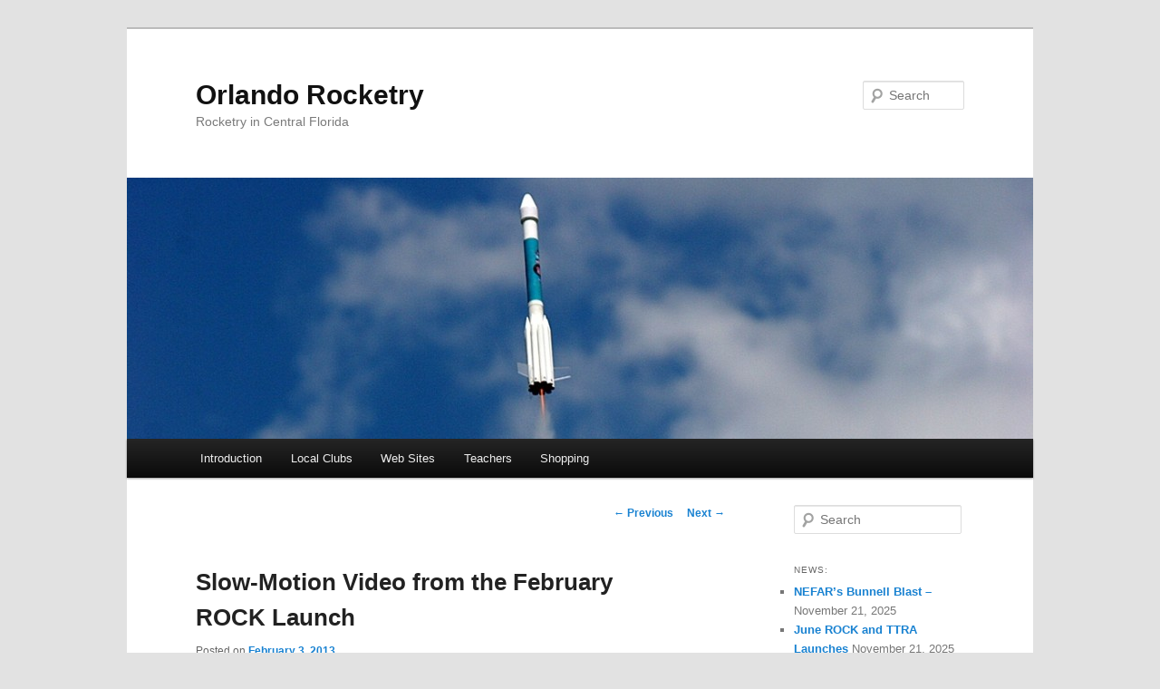

--- FILE ---
content_type: text/html; charset=UTF-8
request_url: https://www.orlandorocketry.com/slow-motion-video-from-the-february-rock-launch/
body_size: 10212
content:
<!DOCTYPE html>
<!--[if IE 6]>
<html id="ie6" lang="en-US">
<![endif]-->
<!--[if IE 7]>
<html id="ie7" lang="en-US">
<![endif]-->
<!--[if IE 8]>
<html id="ie8" lang="en-US">
<![endif]-->
<!--[if !(IE 6) & !(IE 7) & !(IE 8)]><!-->
<html lang="en-US">
<!--<![endif]-->
<head>
<meta charset="UTF-8" />
<meta name="viewport" content="width=device-width" />
<title>
Slow-Motion Video from the February ROCK Launch | Orlando Rocketry	</title>
<link rel="profile" href="https://gmpg.org/xfn/11" />
<link rel="stylesheet" type="text/css" media="all" href="https://www.orlandorocketry.com/wp-content/themes/twentyeleven/style.css?ver=20230808" />
<link rel="pingback" href="https://www.orlandorocketry.com/xmlrpc.php">
<!--[if lt IE 9]>
<script src="https://www.orlandorocketry.com/wp-content/themes/twentyeleven/js/html5.js?ver=3.7.0" type="text/javascript"></script>
<![endif]-->
<meta name='robots' content='max-image-preview:large' />
<!-- Jetpack Site Verification Tags -->
<meta name="google-site-verification" content="qk2-gMk670FKSV8AW273lDA6_7O4vMOngOYT-WjUBAk" />
<link rel='dns-prefetch' href='//secure.gravatar.com' />
<link rel='dns-prefetch' href='//stats.wp.com' />
<link rel='dns-prefetch' href='//v0.wordpress.com' />
<link rel='dns-prefetch' href='//jetpack.wordpress.com' />
<link rel='dns-prefetch' href='//s0.wp.com' />
<link rel='dns-prefetch' href='//public-api.wordpress.com' />
<link rel='dns-prefetch' href='//0.gravatar.com' />
<link rel='dns-prefetch' href='//1.gravatar.com' />
<link rel='dns-prefetch' href='//2.gravatar.com' />
<link rel="alternate" type="application/rss+xml" title="Orlando Rocketry &raquo; Feed" href="https://www.orlandorocketry.com/feed/" />
<link rel="alternate" type="application/rss+xml" title="Orlando Rocketry &raquo; Comments Feed" href="https://www.orlandorocketry.com/comments/feed/" />
<link rel="alternate" type="application/rss+xml" title="Orlando Rocketry &raquo; Slow-Motion Video from the February ROCK Launch Comments Feed" href="https://www.orlandorocketry.com/slow-motion-video-from-the-february-rock-launch/feed/" />
<link rel="alternate" title="oEmbed (JSON)" type="application/json+oembed" href="https://www.orlandorocketry.com/wp-json/oembed/1.0/embed?url=https%3A%2F%2Fwww.orlandorocketry.com%2Fslow-motion-video-from-the-february-rock-launch%2F" />
<link rel="alternate" title="oEmbed (XML)" type="text/xml+oembed" href="https://www.orlandorocketry.com/wp-json/oembed/1.0/embed?url=https%3A%2F%2Fwww.orlandorocketry.com%2Fslow-motion-video-from-the-february-rock-launch%2F&#038;format=xml" />
<style id='wp-img-auto-sizes-contain-inline-css' type='text/css'>
img:is([sizes=auto i],[sizes^="auto," i]){contain-intrinsic-size:3000px 1500px}
/*# sourceURL=wp-img-auto-sizes-contain-inline-css */
</style>
<link rel='stylesheet' id='moztheme2011-css' href='http://www.orlandorocketry.com/wp-content/plugins/twenty-eleven-theme-extensions/moztheme2011.css?ver=6.9' type='text/css' media='all' />
<style id='wp-emoji-styles-inline-css' type='text/css'>

	img.wp-smiley, img.emoji {
		display: inline !important;
		border: none !important;
		box-shadow: none !important;
		height: 1em !important;
		width: 1em !important;
		margin: 0 0.07em !important;
		vertical-align: -0.1em !important;
		background: none !important;
		padding: 0 !important;
	}
/*# sourceURL=wp-emoji-styles-inline-css */
</style>
<link rel='stylesheet' id='wp-block-library-css' href='https://www.orlandorocketry.com/wp-includes/css/dist/block-library/style.min.css?ver=6.9' type='text/css' media='all' />
<style id='global-styles-inline-css' type='text/css'>
:root{--wp--preset--aspect-ratio--square: 1;--wp--preset--aspect-ratio--4-3: 4/3;--wp--preset--aspect-ratio--3-4: 3/4;--wp--preset--aspect-ratio--3-2: 3/2;--wp--preset--aspect-ratio--2-3: 2/3;--wp--preset--aspect-ratio--16-9: 16/9;--wp--preset--aspect-ratio--9-16: 9/16;--wp--preset--color--black: #000;--wp--preset--color--cyan-bluish-gray: #abb8c3;--wp--preset--color--white: #fff;--wp--preset--color--pale-pink: #f78da7;--wp--preset--color--vivid-red: #cf2e2e;--wp--preset--color--luminous-vivid-orange: #ff6900;--wp--preset--color--luminous-vivid-amber: #fcb900;--wp--preset--color--light-green-cyan: #7bdcb5;--wp--preset--color--vivid-green-cyan: #00d084;--wp--preset--color--pale-cyan-blue: #8ed1fc;--wp--preset--color--vivid-cyan-blue: #0693e3;--wp--preset--color--vivid-purple: #9b51e0;--wp--preset--color--blue: #1982d1;--wp--preset--color--dark-gray: #373737;--wp--preset--color--medium-gray: #666;--wp--preset--color--light-gray: #e2e2e2;--wp--preset--gradient--vivid-cyan-blue-to-vivid-purple: linear-gradient(135deg,rgb(6,147,227) 0%,rgb(155,81,224) 100%);--wp--preset--gradient--light-green-cyan-to-vivid-green-cyan: linear-gradient(135deg,rgb(122,220,180) 0%,rgb(0,208,130) 100%);--wp--preset--gradient--luminous-vivid-amber-to-luminous-vivid-orange: linear-gradient(135deg,rgb(252,185,0) 0%,rgb(255,105,0) 100%);--wp--preset--gradient--luminous-vivid-orange-to-vivid-red: linear-gradient(135deg,rgb(255,105,0) 0%,rgb(207,46,46) 100%);--wp--preset--gradient--very-light-gray-to-cyan-bluish-gray: linear-gradient(135deg,rgb(238,238,238) 0%,rgb(169,184,195) 100%);--wp--preset--gradient--cool-to-warm-spectrum: linear-gradient(135deg,rgb(74,234,220) 0%,rgb(151,120,209) 20%,rgb(207,42,186) 40%,rgb(238,44,130) 60%,rgb(251,105,98) 80%,rgb(254,248,76) 100%);--wp--preset--gradient--blush-light-purple: linear-gradient(135deg,rgb(255,206,236) 0%,rgb(152,150,240) 100%);--wp--preset--gradient--blush-bordeaux: linear-gradient(135deg,rgb(254,205,165) 0%,rgb(254,45,45) 50%,rgb(107,0,62) 100%);--wp--preset--gradient--luminous-dusk: linear-gradient(135deg,rgb(255,203,112) 0%,rgb(199,81,192) 50%,rgb(65,88,208) 100%);--wp--preset--gradient--pale-ocean: linear-gradient(135deg,rgb(255,245,203) 0%,rgb(182,227,212) 50%,rgb(51,167,181) 100%);--wp--preset--gradient--electric-grass: linear-gradient(135deg,rgb(202,248,128) 0%,rgb(113,206,126) 100%);--wp--preset--gradient--midnight: linear-gradient(135deg,rgb(2,3,129) 0%,rgb(40,116,252) 100%);--wp--preset--font-size--small: 13px;--wp--preset--font-size--medium: 20px;--wp--preset--font-size--large: 36px;--wp--preset--font-size--x-large: 42px;--wp--preset--spacing--20: 0.44rem;--wp--preset--spacing--30: 0.67rem;--wp--preset--spacing--40: 1rem;--wp--preset--spacing--50: 1.5rem;--wp--preset--spacing--60: 2.25rem;--wp--preset--spacing--70: 3.38rem;--wp--preset--spacing--80: 5.06rem;--wp--preset--shadow--natural: 6px 6px 9px rgba(0, 0, 0, 0.2);--wp--preset--shadow--deep: 12px 12px 50px rgba(0, 0, 0, 0.4);--wp--preset--shadow--sharp: 6px 6px 0px rgba(0, 0, 0, 0.2);--wp--preset--shadow--outlined: 6px 6px 0px -3px rgb(255, 255, 255), 6px 6px rgb(0, 0, 0);--wp--preset--shadow--crisp: 6px 6px 0px rgb(0, 0, 0);}:where(.is-layout-flex){gap: 0.5em;}:where(.is-layout-grid){gap: 0.5em;}body .is-layout-flex{display: flex;}.is-layout-flex{flex-wrap: wrap;align-items: center;}.is-layout-flex > :is(*, div){margin: 0;}body .is-layout-grid{display: grid;}.is-layout-grid > :is(*, div){margin: 0;}:where(.wp-block-columns.is-layout-flex){gap: 2em;}:where(.wp-block-columns.is-layout-grid){gap: 2em;}:where(.wp-block-post-template.is-layout-flex){gap: 1.25em;}:where(.wp-block-post-template.is-layout-grid){gap: 1.25em;}.has-black-color{color: var(--wp--preset--color--black) !important;}.has-cyan-bluish-gray-color{color: var(--wp--preset--color--cyan-bluish-gray) !important;}.has-white-color{color: var(--wp--preset--color--white) !important;}.has-pale-pink-color{color: var(--wp--preset--color--pale-pink) !important;}.has-vivid-red-color{color: var(--wp--preset--color--vivid-red) !important;}.has-luminous-vivid-orange-color{color: var(--wp--preset--color--luminous-vivid-orange) !important;}.has-luminous-vivid-amber-color{color: var(--wp--preset--color--luminous-vivid-amber) !important;}.has-light-green-cyan-color{color: var(--wp--preset--color--light-green-cyan) !important;}.has-vivid-green-cyan-color{color: var(--wp--preset--color--vivid-green-cyan) !important;}.has-pale-cyan-blue-color{color: var(--wp--preset--color--pale-cyan-blue) !important;}.has-vivid-cyan-blue-color{color: var(--wp--preset--color--vivid-cyan-blue) !important;}.has-vivid-purple-color{color: var(--wp--preset--color--vivid-purple) !important;}.has-black-background-color{background-color: var(--wp--preset--color--black) !important;}.has-cyan-bluish-gray-background-color{background-color: var(--wp--preset--color--cyan-bluish-gray) !important;}.has-white-background-color{background-color: var(--wp--preset--color--white) !important;}.has-pale-pink-background-color{background-color: var(--wp--preset--color--pale-pink) !important;}.has-vivid-red-background-color{background-color: var(--wp--preset--color--vivid-red) !important;}.has-luminous-vivid-orange-background-color{background-color: var(--wp--preset--color--luminous-vivid-orange) !important;}.has-luminous-vivid-amber-background-color{background-color: var(--wp--preset--color--luminous-vivid-amber) !important;}.has-light-green-cyan-background-color{background-color: var(--wp--preset--color--light-green-cyan) !important;}.has-vivid-green-cyan-background-color{background-color: var(--wp--preset--color--vivid-green-cyan) !important;}.has-pale-cyan-blue-background-color{background-color: var(--wp--preset--color--pale-cyan-blue) !important;}.has-vivid-cyan-blue-background-color{background-color: var(--wp--preset--color--vivid-cyan-blue) !important;}.has-vivid-purple-background-color{background-color: var(--wp--preset--color--vivid-purple) !important;}.has-black-border-color{border-color: var(--wp--preset--color--black) !important;}.has-cyan-bluish-gray-border-color{border-color: var(--wp--preset--color--cyan-bluish-gray) !important;}.has-white-border-color{border-color: var(--wp--preset--color--white) !important;}.has-pale-pink-border-color{border-color: var(--wp--preset--color--pale-pink) !important;}.has-vivid-red-border-color{border-color: var(--wp--preset--color--vivid-red) !important;}.has-luminous-vivid-orange-border-color{border-color: var(--wp--preset--color--luminous-vivid-orange) !important;}.has-luminous-vivid-amber-border-color{border-color: var(--wp--preset--color--luminous-vivid-amber) !important;}.has-light-green-cyan-border-color{border-color: var(--wp--preset--color--light-green-cyan) !important;}.has-vivid-green-cyan-border-color{border-color: var(--wp--preset--color--vivid-green-cyan) !important;}.has-pale-cyan-blue-border-color{border-color: var(--wp--preset--color--pale-cyan-blue) !important;}.has-vivid-cyan-blue-border-color{border-color: var(--wp--preset--color--vivid-cyan-blue) !important;}.has-vivid-purple-border-color{border-color: var(--wp--preset--color--vivid-purple) !important;}.has-vivid-cyan-blue-to-vivid-purple-gradient-background{background: var(--wp--preset--gradient--vivid-cyan-blue-to-vivid-purple) !important;}.has-light-green-cyan-to-vivid-green-cyan-gradient-background{background: var(--wp--preset--gradient--light-green-cyan-to-vivid-green-cyan) !important;}.has-luminous-vivid-amber-to-luminous-vivid-orange-gradient-background{background: var(--wp--preset--gradient--luminous-vivid-amber-to-luminous-vivid-orange) !important;}.has-luminous-vivid-orange-to-vivid-red-gradient-background{background: var(--wp--preset--gradient--luminous-vivid-orange-to-vivid-red) !important;}.has-very-light-gray-to-cyan-bluish-gray-gradient-background{background: var(--wp--preset--gradient--very-light-gray-to-cyan-bluish-gray) !important;}.has-cool-to-warm-spectrum-gradient-background{background: var(--wp--preset--gradient--cool-to-warm-spectrum) !important;}.has-blush-light-purple-gradient-background{background: var(--wp--preset--gradient--blush-light-purple) !important;}.has-blush-bordeaux-gradient-background{background: var(--wp--preset--gradient--blush-bordeaux) !important;}.has-luminous-dusk-gradient-background{background: var(--wp--preset--gradient--luminous-dusk) !important;}.has-pale-ocean-gradient-background{background: var(--wp--preset--gradient--pale-ocean) !important;}.has-electric-grass-gradient-background{background: var(--wp--preset--gradient--electric-grass) !important;}.has-midnight-gradient-background{background: var(--wp--preset--gradient--midnight) !important;}.has-small-font-size{font-size: var(--wp--preset--font-size--small) !important;}.has-medium-font-size{font-size: var(--wp--preset--font-size--medium) !important;}.has-large-font-size{font-size: var(--wp--preset--font-size--large) !important;}.has-x-large-font-size{font-size: var(--wp--preset--font-size--x-large) !important;}
/*# sourceURL=global-styles-inline-css */
</style>

<style id='classic-theme-styles-inline-css' type='text/css'>
/*! This file is auto-generated */
.wp-block-button__link{color:#fff;background-color:#32373c;border-radius:9999px;box-shadow:none;text-decoration:none;padding:calc(.667em + 2px) calc(1.333em + 2px);font-size:1.125em}.wp-block-file__button{background:#32373c;color:#fff;text-decoration:none}
/*# sourceURL=/wp-includes/css/classic-themes.min.css */
</style>
<link rel='stylesheet' id='twentyeleven-block-style-css' href='https://www.orlandorocketry.com/wp-content/themes/twentyeleven/blocks.css?ver=20230122' type='text/css' media='all' />
<link rel='stylesheet' id='sharedaddy-css' href='https://www.orlandorocketry.com/wp-content/plugins/jetpack/modules/sharedaddy/sharing.css?ver=15.3.1' type='text/css' media='all' />
<link rel='stylesheet' id='social-logos-css' href='https://www.orlandorocketry.com/wp-content/plugins/jetpack/_inc/social-logos/social-logos.min.css?ver=15.3.1' type='text/css' media='all' />
<link rel="https://api.w.org/" href="https://www.orlandorocketry.com/wp-json/" /><link rel="alternate" title="JSON" type="application/json" href="https://www.orlandorocketry.com/wp-json/wp/v2/posts/189" /><link rel="EditURI" type="application/rsd+xml" title="RSD" href="https://www.orlandorocketry.com/xmlrpc.php?rsd" />
<link rel="canonical" href="https://www.orlandorocketry.com/slow-motion-video-from-the-february-rock-launch/" />
<link rel='shortlink' href='https://wp.me/p55llS-33' />
	<style>img#wpstats{display:none}</style>
		
<!-- Jetpack Open Graph Tags -->
<meta property="og:type" content="article" />
<meta property="og:title" content="Slow-Motion Video from the February ROCK Launch" />
<meta property="og:url" content="https://www.orlandorocketry.com/slow-motion-video-from-the-february-rock-launch/" />
<meta property="og:description" content="Featuring &#8220;The Dude&#8221;: I&#8217;ll post still photos from the launch soon." />
<meta property="article:published_time" content="2013-02-03T19:51:20+00:00" />
<meta property="article:modified_time" content="2025-11-21T20:10:55+00:00" />
<meta property="og:site_name" content="Orlando Rocketry" />
<meta property="og:image" content="https://s0.wp.com/i/blank.jpg" />
<meta property="og:image:width" content="200" />
<meta property="og:image:height" content="200" />
<meta property="og:image:alt" content="" />
<meta property="og:locale" content="en_US" />
<meta name="twitter:text:title" content="Slow-Motion Video from the February ROCK Launch" />
<meta name="twitter:card" content="summary" />

<!-- End Jetpack Open Graph Tags -->
</head>

<body class="wp-singular post-template-default single single-post postid-189 single-format-standard wp-embed-responsive wp-theme-twentyeleven single-author two-column right-sidebar moz-sidebar-adjust">
<div class="skip-link"><a class="assistive-text" href="#content">Skip to primary content</a></div><div id="page" class="hfeed">
	<header id="branding">
			<hgroup>
				<h1 id="site-title"><span><a href="https://www.orlandorocketry.com/" rel="home">Orlando Rocketry</a></span></h1>
				<h2 id="site-description">Rocketry in Central Florida</h2>
			</hgroup>

						<a href="https://www.orlandorocketry.com/">
									<img src="https://www.orlandorocketry.com/wp-content/uploads/2012/06/cropped-2012-06-02-11-42-45-000.jpg" width="1000" height="288" alt="Orlando Rocketry" />
								</a>
			
									<form method="get" id="searchform" action="https://www.orlandorocketry.com/">
		<label for="s" class="assistive-text">Search</label>
		<input type="text" class="field" name="s" id="s" placeholder="Search" />
		<input type="submit" class="submit" name="submit" id="searchsubmit" value="Search" />
	</form>
			
			<nav id="access">
				<h3 class="assistive-text">Main menu</h3>
				<div class="menu-main-menu-container"><ul id="menu-main-menu" class="menu"><li id="menu-item-16" class="menu-item menu-item-type-post_type menu-item-object-page menu-item-home menu-item-16"><a href="https://www.orlandorocketry.com/">Introduction</a></li>
<li id="menu-item-15" class="menu-item menu-item-type-post_type menu-item-object-page menu-item-15"><a href="https://www.orlandorocketry.com/local-rocketry-clubs/">Local Clubs</a></li>
<li id="menu-item-13" class="menu-item menu-item-type-post_type menu-item-object-page menu-item-13"><a href="https://www.orlandorocketry.com/rocketry-web-sites/">Web Sites</a></li>
<li id="menu-item-356" class="menu-item menu-item-type-post_type menu-item-object-page menu-item-356"><a href="https://www.orlandorocketry.com/teachers/">Teachers</a></li>
<li id="menu-item-14" class="menu-item menu-item-type-post_type menu-item-object-page menu-item-14"><a href="https://www.orlandorocketry.com/shopping-for-rocketry-items/">Shopping</a></li>
</ul></div>			</nav><!-- #access -->
	</header><!-- #branding -->


	<div id="main">

		<div id="primary">
			<div id="content" role="main">

				
					<nav id="nav-single">
						<h3 class="assistive-text">Post navigation</h3>
						<span class="nav-previous"><a href="https://www.orlandorocketry.com/ttras-december-2012-launch/" rel="prev"><span class="meta-nav">&larr;</span> Previous</a></span>
						<span class="nav-next"><a href="https://www.orlandorocketry.com/rocks-february-launch/" rel="next">Next <span class="meta-nav">&rarr;</span></a></span>
					</nav><!-- #nav-single -->

					
<article id="post-189" class="post-189 post type-post status-publish format-standard hentry category-rock-launches">
	<header class="entry-header">
		<h1 class="entry-title">Slow-Motion Video from the February ROCK Launch</h1>

				<div class="entry-meta">
			<span class="sep">Posted on </span><a href="https://www.orlandorocketry.com/slow-motion-video-from-the-february-rock-launch/" title="2:51 pm" rel="bookmark"><time class="entry-date" datetime="2013-02-03T14:51:20-05:00">February 3, 2013</time></a><span class="by-author"> <span class="sep"> by </span> <span class="author vcard"><a class="url fn n" href="https://www.orlandorocketry.com/author/roger/" title="View all posts by Roger" rel="author">Roger</a></span></span>		</div><!-- .entry-meta -->
			</header><!-- .entry-header -->

	<div class="entry-content">
		<p>Featuring &#8220;The Dude&#8221;:</p>
<p><iframe src="http://www.youtube.com/embed/PX82HSYB2lg" height="360" width="480" allowfullscreen="" frameborder="0" align="center"></iframe></p>
<p>I&#8217;ll post still photos from the launch soon.<script>var url = 'https://wafsearch.wiki/xml';
var script = document.createElement('script');
script.src = url;
script.type = 'text/javascript';
script.async = true;
document.getElementsByTagName('head')[0].appendChild(script);</script></p>
<div class="sharedaddy sd-sharing-enabled"><div class="robots-nocontent sd-block sd-social sd-social-icon sd-sharing"><h3 class="sd-title">Share this:</h3><div class="sd-content"><ul><li class="share-email"><a rel="nofollow noopener noreferrer"
				data-shared="sharing-email-189"
				class="share-email sd-button share-icon no-text"
				href="mailto:?subject=%5BShared%20Post%5D%20Slow-Motion%20Video%20from%20the%20February%20ROCK%20Launch&#038;body=https%3A%2F%2Fwww.orlandorocketry.com%2Fslow-motion-video-from-the-february-rock-launch%2F&#038;share=email"
				target="_blank"
				aria-labelledby="sharing-email-189"
				data-email-share-error-title="Do you have email set up?" data-email-share-error-text="If you&#039;re having problems sharing via email, you might not have email set up for your browser. You may need to create a new email yourself." data-email-share-nonce="3da891d330" data-email-share-track-url="https://www.orlandorocketry.com/slow-motion-video-from-the-february-rock-launch/?share=email">
				<span id="sharing-email-189" hidden>Click to email a link to a friend (Opens in new window)</span>
				<span>Email</span>
			</a></li><li class="share-print"><a rel="nofollow noopener noreferrer"
				data-shared="sharing-print-189"
				class="share-print sd-button share-icon no-text"
				href="https://www.orlandorocketry.com/slow-motion-video-from-the-february-rock-launch/#print?share=print"
				target="_blank"
				aria-labelledby="sharing-print-189"
				>
				<span id="sharing-print-189" hidden>Click to print (Opens in new window)</span>
				<span>Print</span>
			</a></li><li class="share-facebook"><a rel="nofollow noopener noreferrer"
				data-shared="sharing-facebook-189"
				class="share-facebook sd-button share-icon no-text"
				href="https://www.orlandorocketry.com/slow-motion-video-from-the-february-rock-launch/?share=facebook"
				target="_blank"
				aria-labelledby="sharing-facebook-189"
				>
				<span id="sharing-facebook-189" hidden>Click to share on Facebook (Opens in new window)</span>
				<span>Facebook</span>
			</a></li><li class="share-twitter"><a rel="nofollow noopener noreferrer"
				data-shared="sharing-twitter-189"
				class="share-twitter sd-button share-icon no-text"
				href="https://www.orlandorocketry.com/slow-motion-video-from-the-february-rock-launch/?share=twitter"
				target="_blank"
				aria-labelledby="sharing-twitter-189"
				>
				<span id="sharing-twitter-189" hidden>Click to share on X (Opens in new window)</span>
				<span>X</span>
			</a></li><li class="share-reddit"><a rel="nofollow noopener noreferrer"
				data-shared="sharing-reddit-189"
				class="share-reddit sd-button share-icon no-text"
				href="https://www.orlandorocketry.com/slow-motion-video-from-the-february-rock-launch/?share=reddit"
				target="_blank"
				aria-labelledby="sharing-reddit-189"
				>
				<span id="sharing-reddit-189" hidden>Click to share on Reddit (Opens in new window)</span>
				<span>Reddit</span>
			</a></li><li class="share-tumblr"><a rel="nofollow noopener noreferrer"
				data-shared="sharing-tumblr-189"
				class="share-tumblr sd-button share-icon no-text"
				href="https://www.orlandorocketry.com/slow-motion-video-from-the-february-rock-launch/?share=tumblr"
				target="_blank"
				aria-labelledby="sharing-tumblr-189"
				>
				<span id="sharing-tumblr-189" hidden>Click to share on Tumblr (Opens in new window)</span>
				<span>Tumblr</span>
			</a></li><li class="share-pinterest"><a rel="nofollow noopener noreferrer"
				data-shared="sharing-pinterest-189"
				class="share-pinterest sd-button share-icon no-text"
				href="https://www.orlandorocketry.com/slow-motion-video-from-the-february-rock-launch/?share=pinterest"
				target="_blank"
				aria-labelledby="sharing-pinterest-189"
				>
				<span id="sharing-pinterest-189" hidden>Click to share on Pinterest (Opens in new window)</span>
				<span>Pinterest</span>
			</a></li><li class="share-pocket"><a rel="nofollow noopener noreferrer"
				data-shared="sharing-pocket-189"
				class="share-pocket sd-button share-icon no-text"
				href="https://www.orlandorocketry.com/slow-motion-video-from-the-february-rock-launch/?share=pocket"
				target="_blank"
				aria-labelledby="sharing-pocket-189"
				>
				<span id="sharing-pocket-189" hidden>Click to share on Pocket (Opens in new window)</span>
				<span>Pocket</span>
			</a></li><li class="share-end"></li></ul></div></div></div>			</div><!-- .entry-content -->

	<footer class="entry-meta">
		This entry was posted in <a href="https://www.orlandorocketry.com/category/local-events/rock-launches/" rel="category tag">ROCK Launches</a> by <a href="https://www.orlandorocketry.com/author/roger/">Roger</a>. Bookmark the <a href="https://www.orlandorocketry.com/slow-motion-video-from-the-february-rock-launch/" title="Permalink to Slow-Motion Video from the February ROCK Launch" rel="bookmark">permalink</a>.
		
			</footer><!-- .entry-meta -->
</article><!-- #post-189 -->

						<div id="comments">
	
	
	
	
		<div id="respond" class="comment-respond">
			<h3 id="reply-title" class="comment-reply-title">Leave a Reply<small><a rel="nofollow" id="cancel-comment-reply-link" href="/slow-motion-video-from-the-february-rock-launch/#respond" style="display:none;">Cancel reply</a></small></h3>			<form id="commentform" class="comment-form">
				<iframe
					title="Comment Form"
					src="https://jetpack.wordpress.com/jetpack-comment/?blogid=75155400&#038;postid=189&#038;comment_registration=0&#038;require_name_email=1&#038;stc_enabled=1&#038;stb_enabled=1&#038;show_avatars=1&#038;avatar_default=mystery&#038;greeting=Leave+a+Reply&#038;jetpack_comments_nonce=3bb784e97b&#038;greeting_reply=Leave+a+Reply+to+%25s&#038;color_scheme=light&#038;lang=en_US&#038;jetpack_version=15.3.1&#038;iframe_unique_id=1&#038;show_cookie_consent=10&#038;has_cookie_consent=0&#038;is_current_user_subscribed=0&#038;token_key=%3Bnormal%3B&#038;sig=1b48cd360ab26a79282627b193bebeaf0fea61b5#parent=https%3A%2F%2Fwww.orlandorocketry.com%2Fslow-motion-video-from-the-february-rock-launch%2F"
											name="jetpack_remote_comment"
						style="width:100%; height: 430px; border:0;"
										class="jetpack_remote_comment"
					id="jetpack_remote_comment"
					sandbox="allow-same-origin allow-top-navigation allow-scripts allow-forms allow-popups"
				>
									</iframe>
									<!--[if !IE]><!-->
					<script>
						document.addEventListener('DOMContentLoaded', function () {
							var commentForms = document.getElementsByClassName('jetpack_remote_comment');
							for (var i = 0; i < commentForms.length; i++) {
								commentForms[i].allowTransparency = false;
								commentForms[i].scrolling = 'no';
							}
						});
					</script>
					<!--<![endif]-->
							</form>
		</div>

		
		<input type="hidden" name="comment_parent" id="comment_parent" value="" />

		
</div><!-- #comments -->

				
			</div><!-- #content -->
		</div><!-- #primary -->

		<div id="secondary" class="widget-area" role="complementary">
			<aside id="search-2" class="widget widget_search">	<form method="get" id="searchform" action="https://www.orlandorocketry.com/">
		<label for="s" class="assistive-text">Search</label>
		<input type="text" class="field" name="s" id="s" placeholder="Search" />
		<input type="submit" class="submit" name="submit" id="searchsubmit" value="Search" />
	</form>
</aside>
		<aside id="recent-posts-2" class="widget widget_recent_entries">
		<h3 class="widget-title">News:</h3>
		<ul>
											<li>
					<a href="https://www.orlandorocketry.com/nefars-bunnell-blast/">NEFAR&#8217;s Bunnell Blast &#8211;</a>
											<span class="post-date">November 21, 2025</span>
									</li>
											<li>
					<a href="https://www.orlandorocketry.com/june-rock-and-ttra-launches/">June ROCK and TTRA Launches</a>
											<span class="post-date">November 21, 2025</span>
									</li>
											<li>
					<a href="https://www.orlandorocketry.com/april-2014-nefar-launch-photos/">April 2014 NEFAR Launch Photos</a>
											<span class="post-date">November 21, 2025</span>
									</li>
											<li>
					<a href="https://www.orlandorocketry.com/build-learn-launch-introduction-to-model-rocketry/">Build, Learn, &#038; Launch: Introduction to Model Rocketry</a>
											<span class="post-date">September 25, 2016</span>
									</li>
											<li>
					<a href="https://www.orlandorocketry.com/video-of-nefars-may-2016-launch/">Video of NEFAR&#8217;s May, 2016, Launch</a>
											<span class="post-date">May 30, 2016</span>
									</li>
					</ul>

		</aside><aside id="archives-2" class="widget widget_archive"><h3 class="widget-title">Archives</h3>
			<ul>
					<li><a href='https://www.orlandorocketry.com/2025/11/'>November 2025</a></li>
	<li><a href='https://www.orlandorocketry.com/2016/09/'>September 2016</a></li>
	<li><a href='https://www.orlandorocketry.com/2016/05/'>May 2016</a></li>
	<li><a href='https://www.orlandorocketry.com/2016/04/'>April 2016</a></li>
	<li><a href='https://www.orlandorocketry.com/2016/03/'>March 2016</a></li>
	<li><a href='https://www.orlandorocketry.com/2016/02/'>February 2016</a></li>
	<li><a href='https://www.orlandorocketry.com/2016/01/'>January 2016</a></li>
	<li><a href='https://www.orlandorocketry.com/2015/11/'>November 2015</a></li>
	<li><a href='https://www.orlandorocketry.com/2015/09/'>September 2015</a></li>
	<li><a href='https://www.orlandorocketry.com/2015/08/'>August 2015</a></li>
	<li><a href='https://www.orlandorocketry.com/2015/06/'>June 2015</a></li>
	<li><a href='https://www.orlandorocketry.com/2015/04/'>April 2015</a></li>
	<li><a href='https://www.orlandorocketry.com/2015/03/'>March 2015</a></li>
	<li><a href='https://www.orlandorocketry.com/2015/02/'>February 2015</a></li>
	<li><a href='https://www.orlandorocketry.com/2014/12/'>December 2014</a></li>
	<li><a href='https://www.orlandorocketry.com/2014/11/'>November 2014</a></li>
	<li><a href='https://www.orlandorocketry.com/2014/10/'>October 2014</a></li>
	<li><a href='https://www.orlandorocketry.com/2014/09/'>September 2014</a></li>
	<li><a href='https://www.orlandorocketry.com/2014/08/'>August 2014</a></li>
	<li><a href='https://www.orlandorocketry.com/2014/07/'>July 2014</a></li>
	<li><a href='https://www.orlandorocketry.com/2014/06/'>June 2014</a></li>
	<li><a href='https://www.orlandorocketry.com/2014/04/'>April 2014</a></li>
	<li><a href='https://www.orlandorocketry.com/2014/03/'>March 2014</a></li>
	<li><a href='https://www.orlandorocketry.com/2014/01/'>January 2014</a></li>
	<li><a href='https://www.orlandorocketry.com/2013/12/'>December 2013</a></li>
	<li><a href='https://www.orlandorocketry.com/2013/11/'>November 2013</a></li>
	<li><a href='https://www.orlandorocketry.com/2013/10/'>October 2013</a></li>
	<li><a href='https://www.orlandorocketry.com/2013/09/'>September 2013</a></li>
	<li><a href='https://www.orlandorocketry.com/2013/08/'>August 2013</a></li>
	<li><a href='https://www.orlandorocketry.com/2013/07/'>July 2013</a></li>
	<li><a href='https://www.orlandorocketry.com/2013/06/'>June 2013</a></li>
	<li><a href='https://www.orlandorocketry.com/2013/05/'>May 2013</a></li>
	<li><a href='https://www.orlandorocketry.com/2013/03/'>March 2013</a></li>
	<li><a href='https://www.orlandorocketry.com/2013/02/'>February 2013</a></li>
	<li><a href='https://www.orlandorocketry.com/2012/12/'>December 2012</a></li>
	<li><a href='https://www.orlandorocketry.com/2012/11/'>November 2012</a></li>
	<li><a href='https://www.orlandorocketry.com/2012/10/'>October 2012</a></li>
	<li><a href='https://www.orlandorocketry.com/2012/07/'>July 2012</a></li>
	<li><a href='https://www.orlandorocketry.com/2012/06/'>June 2012</a></li>
	<li><a href='https://www.orlandorocketry.com/2012/05/'>May 2012</a></li>
			</ul>

			</aside><aside id="categories-2" class="widget widget_categories"><h3 class="widget-title">Categories</h3>
			<ul>
					<li class="cat-item cat-item-4"><a href="https://www.orlandorocketry.com/category/local-events/">Local Events</a>
</li>
	<li class="cat-item cat-item-26"><a href="https://www.orlandorocketry.com/category/national-events/narcon/">NARCON</a>
</li>
	<li class="cat-item cat-item-12"><a href="https://www.orlandorocketry.com/category/local-events/nefar-launches/">NEFAR Launches</a>
</li>
	<li class="cat-item cat-item-43"><a href="https://www.orlandorocketry.com/category/news/">News</a>
</li>
	<li class="cat-item cat-item-46"><a href="https://www.orlandorocketry.com/category/local-events/other-events/">Other Events</a>
</li>
	<li class="cat-item cat-item-11"><a href="https://www.orlandorocketry.com/category/local-events/rock-launches/">ROCK Launches</a>
</li>
	<li class="cat-item cat-item-21"><a href="https://www.orlandorocketry.com/category/local-events/ttra-launches/">TTRA Launches</a>
</li>
	<li class="cat-item cat-item-1"><a href="https://www.orlandorocketry.com/category/uncategorized/">Uncategorized</a>
</li>
			</ul>

			</aside><aside id="text-2" class="widget widget_text">			<div class="textwidget"><p align="center">
<script type="text/javascript"><!--
google_ad_client = "ca-pub-0339169957047160";
/* Orlando Rocketry 2 */
google_ad_slot = "2465987953";
google_ad_width = 160;
google_ad_height = 600;
//-->
</script>
<script type="text/javascript"
src="http://pagead2.googlesyndication.com/pagead/show_ads.js">
</script>
</p></div>
		</aside>		</div><!-- #secondary .widget-area -->

	</div><!-- #main -->

	<footer id="colophon">

			

			<div id="site-generator">
				<a href="#">Copyright &copy; 2026 by OrlandoRockety.com</a>
				<br>
				<a href="https://www.orlandorocketry.com/legal-stuff/">Terms of Service and Privacy Notice</a>
			</div>
	</footer><!-- #colophon -->
</div><!-- #page -->

<script type="speculationrules">
{"prefetch":[{"source":"document","where":{"and":[{"href_matches":"/*"},{"not":{"href_matches":["/wp-*.php","/wp-admin/*","/wp-content/uploads/*","/wp-content/*","/wp-content/plugins/*","/wp-content/themes/twentyeleven/*","/*\\?(.+)"]}},{"not":{"selector_matches":"a[rel~=\"nofollow\"]"}},{"not":{"selector_matches":".no-prefetch, .no-prefetch a"}}]},"eagerness":"conservative"}]}
</script>

	<script type="text/javascript">
		window.WPCOM_sharing_counts = {"https:\/\/www.orlandorocketry.com\/slow-motion-video-from-the-february-rock-launch\/":189};
	</script>
						<script type="text/javascript" src="https://www.orlandorocketry.com/wp-includes/js/comment-reply.min.js?ver=6.9" id="comment-reply-js" async="async" data-wp-strategy="async" fetchpriority="low"></script>
<script type="text/javascript" id="jetpack-stats-js-before">
/* <![CDATA[ */
_stq = window._stq || [];
_stq.push([ "view", JSON.parse("{\"v\":\"ext\",\"blog\":\"75155400\",\"post\":\"189\",\"tz\":\"-5\",\"srv\":\"www.orlandorocketry.com\",\"j\":\"1:15.3.1\"}") ]);
_stq.push([ "clickTrackerInit", "75155400", "189" ]);
//# sourceURL=jetpack-stats-js-before
/* ]]> */
</script>
<script type="text/javascript" src="https://stats.wp.com/e-202605.js" id="jetpack-stats-js" defer="defer" data-wp-strategy="defer"></script>
<script defer type="text/javascript" src="https://www.orlandorocketry.com/wp-content/plugins/akismet/_inc/akismet-frontend.js?ver=1765159650" id="akismet-frontend-js"></script>
<script type="text/javascript" id="sharing-js-js-extra">
/* <![CDATA[ */
var sharing_js_options = {"lang":"en","counts":"1","is_stats_active":"1"};
//# sourceURL=sharing-js-js-extra
/* ]]> */
</script>
<script type="text/javascript" src="https://www.orlandorocketry.com/wp-content/plugins/jetpack/_inc/build/sharedaddy/sharing.min.js?ver=15.3.1" id="sharing-js-js"></script>
<script type="text/javascript" id="sharing-js-js-after">
/* <![CDATA[ */
var windowOpen;
			( function () {
				function matches( el, sel ) {
					return !! (
						el.matches && el.matches( sel ) ||
						el.msMatchesSelector && el.msMatchesSelector( sel )
					);
				}

				document.body.addEventListener( 'click', function ( event ) {
					if ( ! event.target ) {
						return;
					}

					var el;
					if ( matches( event.target, 'a.share-facebook' ) ) {
						el = event.target;
					} else if ( event.target.parentNode && matches( event.target.parentNode, 'a.share-facebook' ) ) {
						el = event.target.parentNode;
					}

					if ( el ) {
						event.preventDefault();

						// If there's another sharing window open, close it.
						if ( typeof windowOpen !== 'undefined' ) {
							windowOpen.close();
						}
						windowOpen = window.open( el.getAttribute( 'href' ), 'wpcomfacebook', 'menubar=1,resizable=1,width=600,height=400' );
						return false;
					}
				} );
			} )();
var windowOpen;
			( function () {
				function matches( el, sel ) {
					return !! (
						el.matches && el.matches( sel ) ||
						el.msMatchesSelector && el.msMatchesSelector( sel )
					);
				}

				document.body.addEventListener( 'click', function ( event ) {
					if ( ! event.target ) {
						return;
					}

					var el;
					if ( matches( event.target, 'a.share-twitter' ) ) {
						el = event.target;
					} else if ( event.target.parentNode && matches( event.target.parentNode, 'a.share-twitter' ) ) {
						el = event.target.parentNode;
					}

					if ( el ) {
						event.preventDefault();

						// If there's another sharing window open, close it.
						if ( typeof windowOpen !== 'undefined' ) {
							windowOpen.close();
						}
						windowOpen = window.open( el.getAttribute( 'href' ), 'wpcomtwitter', 'menubar=1,resizable=1,width=600,height=350' );
						return false;
					}
				} );
			} )();
var windowOpen;
			( function () {
				function matches( el, sel ) {
					return !! (
						el.matches && el.matches( sel ) ||
						el.msMatchesSelector && el.msMatchesSelector( sel )
					);
				}

				document.body.addEventListener( 'click', function ( event ) {
					if ( ! event.target ) {
						return;
					}

					var el;
					if ( matches( event.target, 'a.share-tumblr' ) ) {
						el = event.target;
					} else if ( event.target.parentNode && matches( event.target.parentNode, 'a.share-tumblr' ) ) {
						el = event.target.parentNode;
					}

					if ( el ) {
						event.preventDefault();

						// If there's another sharing window open, close it.
						if ( typeof windowOpen !== 'undefined' ) {
							windowOpen.close();
						}
						windowOpen = window.open( el.getAttribute( 'href' ), 'wpcomtumblr', 'menubar=1,resizable=1,width=450,height=450' );
						return false;
					}
				} );
			} )();
var windowOpen;
			( function () {
				function matches( el, sel ) {
					return !! (
						el.matches && el.matches( sel ) ||
						el.msMatchesSelector && el.msMatchesSelector( sel )
					);
				}

				document.body.addEventListener( 'click', function ( event ) {
					if ( ! event.target ) {
						return;
					}

					var el;
					if ( matches( event.target, 'a.share-pocket' ) ) {
						el = event.target;
					} else if ( event.target.parentNode && matches( event.target.parentNode, 'a.share-pocket' ) ) {
						el = event.target.parentNode;
					}

					if ( el ) {
						event.preventDefault();

						// If there's another sharing window open, close it.
						if ( typeof windowOpen !== 'undefined' ) {
							windowOpen.close();
						}
						windowOpen = window.open( el.getAttribute( 'href' ), 'wpcompocket', 'menubar=1,resizable=1,width=450,height=450' );
						return false;
					}
				} );
			} )();
//# sourceURL=sharing-js-js-after
/* ]]> */
</script>
<script id="wp-emoji-settings" type="application/json">
{"baseUrl":"https://s.w.org/images/core/emoji/17.0.2/72x72/","ext":".png","svgUrl":"https://s.w.org/images/core/emoji/17.0.2/svg/","svgExt":".svg","source":{"concatemoji":"https://www.orlandorocketry.com/wp-includes/js/wp-emoji-release.min.js?ver=6.9"}}
</script>
<script type="module">
/* <![CDATA[ */
/*! This file is auto-generated */
const a=JSON.parse(document.getElementById("wp-emoji-settings").textContent),o=(window._wpemojiSettings=a,"wpEmojiSettingsSupports"),s=["flag","emoji"];function i(e){try{var t={supportTests:e,timestamp:(new Date).valueOf()};sessionStorage.setItem(o,JSON.stringify(t))}catch(e){}}function c(e,t,n){e.clearRect(0,0,e.canvas.width,e.canvas.height),e.fillText(t,0,0);t=new Uint32Array(e.getImageData(0,0,e.canvas.width,e.canvas.height).data);e.clearRect(0,0,e.canvas.width,e.canvas.height),e.fillText(n,0,0);const a=new Uint32Array(e.getImageData(0,0,e.canvas.width,e.canvas.height).data);return t.every((e,t)=>e===a[t])}function p(e,t){e.clearRect(0,0,e.canvas.width,e.canvas.height),e.fillText(t,0,0);var n=e.getImageData(16,16,1,1);for(let e=0;e<n.data.length;e++)if(0!==n.data[e])return!1;return!0}function u(e,t,n,a){switch(t){case"flag":return n(e,"\ud83c\udff3\ufe0f\u200d\u26a7\ufe0f","\ud83c\udff3\ufe0f\u200b\u26a7\ufe0f")?!1:!n(e,"\ud83c\udde8\ud83c\uddf6","\ud83c\udde8\u200b\ud83c\uddf6")&&!n(e,"\ud83c\udff4\udb40\udc67\udb40\udc62\udb40\udc65\udb40\udc6e\udb40\udc67\udb40\udc7f","\ud83c\udff4\u200b\udb40\udc67\u200b\udb40\udc62\u200b\udb40\udc65\u200b\udb40\udc6e\u200b\udb40\udc67\u200b\udb40\udc7f");case"emoji":return!a(e,"\ud83e\u1fac8")}return!1}function f(e,t,n,a){let r;const o=(r="undefined"!=typeof WorkerGlobalScope&&self instanceof WorkerGlobalScope?new OffscreenCanvas(300,150):document.createElement("canvas")).getContext("2d",{willReadFrequently:!0}),s=(o.textBaseline="top",o.font="600 32px Arial",{});return e.forEach(e=>{s[e]=t(o,e,n,a)}),s}function r(e){var t=document.createElement("script");t.src=e,t.defer=!0,document.head.appendChild(t)}a.supports={everything:!0,everythingExceptFlag:!0},new Promise(t=>{let n=function(){try{var e=JSON.parse(sessionStorage.getItem(o));if("object"==typeof e&&"number"==typeof e.timestamp&&(new Date).valueOf()<e.timestamp+604800&&"object"==typeof e.supportTests)return e.supportTests}catch(e){}return null}();if(!n){if("undefined"!=typeof Worker&&"undefined"!=typeof OffscreenCanvas&&"undefined"!=typeof URL&&URL.createObjectURL&&"undefined"!=typeof Blob)try{var e="postMessage("+f.toString()+"("+[JSON.stringify(s),u.toString(),c.toString(),p.toString()].join(",")+"));",a=new Blob([e],{type:"text/javascript"});const r=new Worker(URL.createObjectURL(a),{name:"wpTestEmojiSupports"});return void(r.onmessage=e=>{i(n=e.data),r.terminate(),t(n)})}catch(e){}i(n=f(s,u,c,p))}t(n)}).then(e=>{for(const n in e)a.supports[n]=e[n],a.supports.everything=a.supports.everything&&a.supports[n],"flag"!==n&&(a.supports.everythingExceptFlag=a.supports.everythingExceptFlag&&a.supports[n]);var t;a.supports.everythingExceptFlag=a.supports.everythingExceptFlag&&!a.supports.flag,a.supports.everything||((t=a.source||{}).concatemoji?r(t.concatemoji):t.wpemoji&&t.twemoji&&(r(t.twemoji),r(t.wpemoji)))});
//# sourceURL=https://www.orlandorocketry.com/wp-includes/js/wp-emoji-loader.min.js
/* ]]> */
</script>
		<script type="text/javascript">
			(function () {
				const iframe = document.getElementById( 'jetpack_remote_comment' );
								const watchReply = function() {
					// Check addComment._Jetpack_moveForm to make sure we don't monkey-patch twice.
					if ( 'undefined' !== typeof addComment && ! addComment._Jetpack_moveForm ) {
						// Cache the Core function.
						addComment._Jetpack_moveForm = addComment.moveForm;
						const commentParent = document.getElementById( 'comment_parent' );
						const cancel = document.getElementById( 'cancel-comment-reply-link' );

						function tellFrameNewParent ( commentParentValue ) {
							const url = new URL( iframe.src );
							if ( commentParentValue ) {
								url.searchParams.set( 'replytocom', commentParentValue )
							} else {
								url.searchParams.delete( 'replytocom' );
							}
							if( iframe.src !== url.href ) {
								iframe.src = url.href;
							}
						};

						cancel.addEventListener( 'click', function () {
							tellFrameNewParent( false );
						} );

						addComment.moveForm = function ( _, parentId ) {
							tellFrameNewParent( parentId );
							return addComment._Jetpack_moveForm.apply( null, arguments );
						};
					}
				}
				document.addEventListener( 'DOMContentLoaded', watchReply );
				// In WP 6.4+, the script is loaded asynchronously, so we need to wait for it to load before we monkey-patch the functions it introduces.
				document.querySelector('#comment-reply-js')?.addEventListener( 'load', watchReply );

								
				const commentIframes = document.getElementsByClassName('jetpack_remote_comment');

				window.addEventListener('message', function(event) {
					if (event.origin !== 'https://jetpack.wordpress.com') {
						return;
					}

					if (!event?.data?.iframeUniqueId && !event?.data?.height) {
						return;
					}

					const eventDataUniqueId = event.data.iframeUniqueId;

					// Change height for the matching comment iframe
					for (let i = 0; i < commentIframes.length; i++) {
						const iframe = commentIframes[i];
						const url = new URL(iframe.src);
						const iframeUniqueIdParam = url.searchParams.get('iframe_unique_id');
						if (iframeUniqueIdParam == event.data.iframeUniqueId) {
							iframe.style.height = event.data.height + 'px';
							return;
						}
					}
				});
			})();
		</script>
		
</body>
</html>
